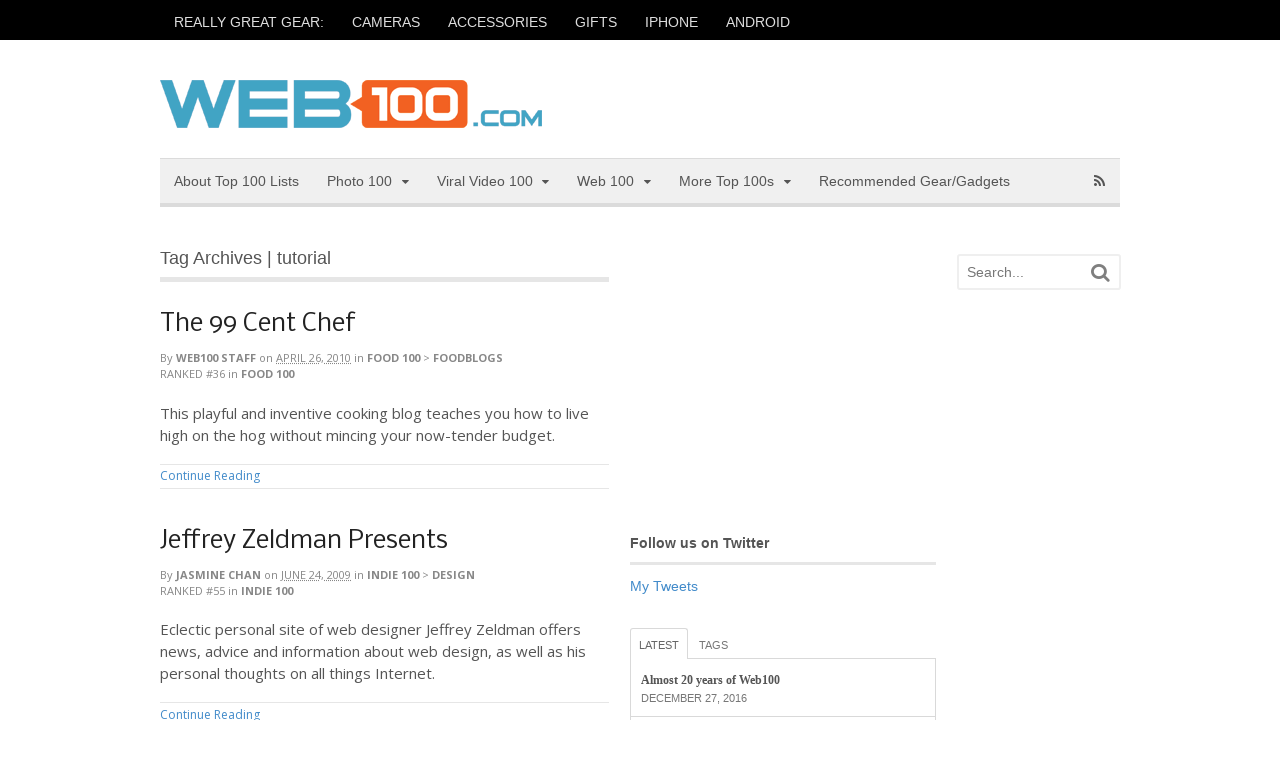

--- FILE ---
content_type: text/html; charset=UTF-8
request_url: https://www.web100.com/tag/tutorial/
body_size: 15572
content:
<!DOCTYPE html>
<html lang="en-US">
<head>
<meta charset="UTF-8" />
<title>tutorial | Web100</title>
<meta http-equiv="Content-Type" content="text/html; charset=UTF-8" />
<link rel="pingback" href="https://www.web100.com/xmlrpc.php" />
<meta name='robots' content='max-image-preview:large' />
	<style>img:is([sizes="auto" i], [sizes^="auto," i]) { contain-intrinsic-size: 3000px 1500px }</style>
	
<!--  Mobile viewport scale -->
<meta content="initial-scale=1.0, maximum-scale=1.0, user-scalable=yes" name="viewport"/>
<link rel='dns-prefetch' href='//s0.wp.com' />
<link rel='dns-prefetch' href='//secure.gravatar.com' />
<link rel="alternate" type="application/rss+xml" title="Web100 &raquo; Feed" href="https://www.web100.com/feed/" />
<link rel="alternate" type="application/rss+xml" title="Web100 &raquo; Comments Feed" href="https://www.web100.com/comments/feed/" />
<link rel="alternate" type="application/rss+xml" title="Web100 &raquo; tutorial Tag Feed" href="https://www.web100.com/tag/tutorial/feed/" />
<script type="text/javascript">
/* <![CDATA[ */
window._wpemojiSettings = {"baseUrl":"https:\/\/s.w.org\/images\/core\/emoji\/16.0.1\/72x72\/","ext":".png","svgUrl":"https:\/\/s.w.org\/images\/core\/emoji\/16.0.1\/svg\/","svgExt":".svg","source":{"concatemoji":"https:\/\/www.web100.com\/wp-includes\/js\/wp-emoji-release.min.js?ver=6.8.3"}};
/*! This file is auto-generated */
!function(s,n){var o,i,e;function c(e){try{var t={supportTests:e,timestamp:(new Date).valueOf()};sessionStorage.setItem(o,JSON.stringify(t))}catch(e){}}function p(e,t,n){e.clearRect(0,0,e.canvas.width,e.canvas.height),e.fillText(t,0,0);var t=new Uint32Array(e.getImageData(0,0,e.canvas.width,e.canvas.height).data),a=(e.clearRect(0,0,e.canvas.width,e.canvas.height),e.fillText(n,0,0),new Uint32Array(e.getImageData(0,0,e.canvas.width,e.canvas.height).data));return t.every(function(e,t){return e===a[t]})}function u(e,t){e.clearRect(0,0,e.canvas.width,e.canvas.height),e.fillText(t,0,0);for(var n=e.getImageData(16,16,1,1),a=0;a<n.data.length;a++)if(0!==n.data[a])return!1;return!0}function f(e,t,n,a){switch(t){case"flag":return n(e,"\ud83c\udff3\ufe0f\u200d\u26a7\ufe0f","\ud83c\udff3\ufe0f\u200b\u26a7\ufe0f")?!1:!n(e,"\ud83c\udde8\ud83c\uddf6","\ud83c\udde8\u200b\ud83c\uddf6")&&!n(e,"\ud83c\udff4\udb40\udc67\udb40\udc62\udb40\udc65\udb40\udc6e\udb40\udc67\udb40\udc7f","\ud83c\udff4\u200b\udb40\udc67\u200b\udb40\udc62\u200b\udb40\udc65\u200b\udb40\udc6e\u200b\udb40\udc67\u200b\udb40\udc7f");case"emoji":return!a(e,"\ud83e\udedf")}return!1}function g(e,t,n,a){var r="undefined"!=typeof WorkerGlobalScope&&self instanceof WorkerGlobalScope?new OffscreenCanvas(300,150):s.createElement("canvas"),o=r.getContext("2d",{willReadFrequently:!0}),i=(o.textBaseline="top",o.font="600 32px Arial",{});return e.forEach(function(e){i[e]=t(o,e,n,a)}),i}function t(e){var t=s.createElement("script");t.src=e,t.defer=!0,s.head.appendChild(t)}"undefined"!=typeof Promise&&(o="wpEmojiSettingsSupports",i=["flag","emoji"],n.supports={everything:!0,everythingExceptFlag:!0},e=new Promise(function(e){s.addEventListener("DOMContentLoaded",e,{once:!0})}),new Promise(function(t){var n=function(){try{var e=JSON.parse(sessionStorage.getItem(o));if("object"==typeof e&&"number"==typeof e.timestamp&&(new Date).valueOf()<e.timestamp+604800&&"object"==typeof e.supportTests)return e.supportTests}catch(e){}return null}();if(!n){if("undefined"!=typeof Worker&&"undefined"!=typeof OffscreenCanvas&&"undefined"!=typeof URL&&URL.createObjectURL&&"undefined"!=typeof Blob)try{var e="postMessage("+g.toString()+"("+[JSON.stringify(i),f.toString(),p.toString(),u.toString()].join(",")+"));",a=new Blob([e],{type:"text/javascript"}),r=new Worker(URL.createObjectURL(a),{name:"wpTestEmojiSupports"});return void(r.onmessage=function(e){c(n=e.data),r.terminate(),t(n)})}catch(e){}c(n=g(i,f,p,u))}t(n)}).then(function(e){for(var t in e)n.supports[t]=e[t],n.supports.everything=n.supports.everything&&n.supports[t],"flag"!==t&&(n.supports.everythingExceptFlag=n.supports.everythingExceptFlag&&n.supports[t]);n.supports.everythingExceptFlag=n.supports.everythingExceptFlag&&!n.supports.flag,n.DOMReady=!1,n.readyCallback=function(){n.DOMReady=!0}}).then(function(){return e}).then(function(){var e;n.supports.everything||(n.readyCallback(),(e=n.source||{}).concatemoji?t(e.concatemoji):e.wpemoji&&e.twemoji&&(t(e.twemoji),t(e.wpemoji)))}))}((window,document),window._wpemojiSettings);
/* ]]> */
</script>
<style id='wp-emoji-styles-inline-css' type='text/css'>

	img.wp-smiley, img.emoji {
		display: inline !important;
		border: none !important;
		box-shadow: none !important;
		height: 1em !important;
		width: 1em !important;
		margin: 0 0.07em !important;
		vertical-align: -0.1em !important;
		background: none !important;
		padding: 0 !important;
	}
</style>
<link rel='stylesheet' id='wp-block-library-css' href='https://www.web100.com/wp-includes/css/dist/block-library/style.min.css?ver=6.8.3' type='text/css' media='all' />
<style id='classic-theme-styles-inline-css' type='text/css'>
/*! This file is auto-generated */
.wp-block-button__link{color:#fff;background-color:#32373c;border-radius:9999px;box-shadow:none;text-decoration:none;padding:calc(.667em + 2px) calc(1.333em + 2px);font-size:1.125em}.wp-block-file__button{background:#32373c;color:#fff;text-decoration:none}
</style>
<style id='global-styles-inline-css' type='text/css'>
:root{--wp--preset--aspect-ratio--square: 1;--wp--preset--aspect-ratio--4-3: 4/3;--wp--preset--aspect-ratio--3-4: 3/4;--wp--preset--aspect-ratio--3-2: 3/2;--wp--preset--aspect-ratio--2-3: 2/3;--wp--preset--aspect-ratio--16-9: 16/9;--wp--preset--aspect-ratio--9-16: 9/16;--wp--preset--color--black: #000000;--wp--preset--color--cyan-bluish-gray: #abb8c3;--wp--preset--color--white: #ffffff;--wp--preset--color--pale-pink: #f78da7;--wp--preset--color--vivid-red: #cf2e2e;--wp--preset--color--luminous-vivid-orange: #ff6900;--wp--preset--color--luminous-vivid-amber: #fcb900;--wp--preset--color--light-green-cyan: #7bdcb5;--wp--preset--color--vivid-green-cyan: #00d084;--wp--preset--color--pale-cyan-blue: #8ed1fc;--wp--preset--color--vivid-cyan-blue: #0693e3;--wp--preset--color--vivid-purple: #9b51e0;--wp--preset--gradient--vivid-cyan-blue-to-vivid-purple: linear-gradient(135deg,rgba(6,147,227,1) 0%,rgb(155,81,224) 100%);--wp--preset--gradient--light-green-cyan-to-vivid-green-cyan: linear-gradient(135deg,rgb(122,220,180) 0%,rgb(0,208,130) 100%);--wp--preset--gradient--luminous-vivid-amber-to-luminous-vivid-orange: linear-gradient(135deg,rgba(252,185,0,1) 0%,rgba(255,105,0,1) 100%);--wp--preset--gradient--luminous-vivid-orange-to-vivid-red: linear-gradient(135deg,rgba(255,105,0,1) 0%,rgb(207,46,46) 100%);--wp--preset--gradient--very-light-gray-to-cyan-bluish-gray: linear-gradient(135deg,rgb(238,238,238) 0%,rgb(169,184,195) 100%);--wp--preset--gradient--cool-to-warm-spectrum: linear-gradient(135deg,rgb(74,234,220) 0%,rgb(151,120,209) 20%,rgb(207,42,186) 40%,rgb(238,44,130) 60%,rgb(251,105,98) 80%,rgb(254,248,76) 100%);--wp--preset--gradient--blush-light-purple: linear-gradient(135deg,rgb(255,206,236) 0%,rgb(152,150,240) 100%);--wp--preset--gradient--blush-bordeaux: linear-gradient(135deg,rgb(254,205,165) 0%,rgb(254,45,45) 50%,rgb(107,0,62) 100%);--wp--preset--gradient--luminous-dusk: linear-gradient(135deg,rgb(255,203,112) 0%,rgb(199,81,192) 50%,rgb(65,88,208) 100%);--wp--preset--gradient--pale-ocean: linear-gradient(135deg,rgb(255,245,203) 0%,rgb(182,227,212) 50%,rgb(51,167,181) 100%);--wp--preset--gradient--electric-grass: linear-gradient(135deg,rgb(202,248,128) 0%,rgb(113,206,126) 100%);--wp--preset--gradient--midnight: linear-gradient(135deg,rgb(2,3,129) 0%,rgb(40,116,252) 100%);--wp--preset--font-size--small: 13px;--wp--preset--font-size--medium: 20px;--wp--preset--font-size--large: 36px;--wp--preset--font-size--x-large: 42px;--wp--preset--spacing--20: 0.44rem;--wp--preset--spacing--30: 0.67rem;--wp--preset--spacing--40: 1rem;--wp--preset--spacing--50: 1.5rem;--wp--preset--spacing--60: 2.25rem;--wp--preset--spacing--70: 3.38rem;--wp--preset--spacing--80: 5.06rem;--wp--preset--shadow--natural: 6px 6px 9px rgba(0, 0, 0, 0.2);--wp--preset--shadow--deep: 12px 12px 50px rgba(0, 0, 0, 0.4);--wp--preset--shadow--sharp: 6px 6px 0px rgba(0, 0, 0, 0.2);--wp--preset--shadow--outlined: 6px 6px 0px -3px rgba(255, 255, 255, 1), 6px 6px rgba(0, 0, 0, 1);--wp--preset--shadow--crisp: 6px 6px 0px rgba(0, 0, 0, 1);}:where(.is-layout-flex){gap: 0.5em;}:where(.is-layout-grid){gap: 0.5em;}body .is-layout-flex{display: flex;}.is-layout-flex{flex-wrap: wrap;align-items: center;}.is-layout-flex > :is(*, div){margin: 0;}body .is-layout-grid{display: grid;}.is-layout-grid > :is(*, div){margin: 0;}:where(.wp-block-columns.is-layout-flex){gap: 2em;}:where(.wp-block-columns.is-layout-grid){gap: 2em;}:where(.wp-block-post-template.is-layout-flex){gap: 1.25em;}:where(.wp-block-post-template.is-layout-grid){gap: 1.25em;}.has-black-color{color: var(--wp--preset--color--black) !important;}.has-cyan-bluish-gray-color{color: var(--wp--preset--color--cyan-bluish-gray) !important;}.has-white-color{color: var(--wp--preset--color--white) !important;}.has-pale-pink-color{color: var(--wp--preset--color--pale-pink) !important;}.has-vivid-red-color{color: var(--wp--preset--color--vivid-red) !important;}.has-luminous-vivid-orange-color{color: var(--wp--preset--color--luminous-vivid-orange) !important;}.has-luminous-vivid-amber-color{color: var(--wp--preset--color--luminous-vivid-amber) !important;}.has-light-green-cyan-color{color: var(--wp--preset--color--light-green-cyan) !important;}.has-vivid-green-cyan-color{color: var(--wp--preset--color--vivid-green-cyan) !important;}.has-pale-cyan-blue-color{color: var(--wp--preset--color--pale-cyan-blue) !important;}.has-vivid-cyan-blue-color{color: var(--wp--preset--color--vivid-cyan-blue) !important;}.has-vivid-purple-color{color: var(--wp--preset--color--vivid-purple) !important;}.has-black-background-color{background-color: var(--wp--preset--color--black) !important;}.has-cyan-bluish-gray-background-color{background-color: var(--wp--preset--color--cyan-bluish-gray) !important;}.has-white-background-color{background-color: var(--wp--preset--color--white) !important;}.has-pale-pink-background-color{background-color: var(--wp--preset--color--pale-pink) !important;}.has-vivid-red-background-color{background-color: var(--wp--preset--color--vivid-red) !important;}.has-luminous-vivid-orange-background-color{background-color: var(--wp--preset--color--luminous-vivid-orange) !important;}.has-luminous-vivid-amber-background-color{background-color: var(--wp--preset--color--luminous-vivid-amber) !important;}.has-light-green-cyan-background-color{background-color: var(--wp--preset--color--light-green-cyan) !important;}.has-vivid-green-cyan-background-color{background-color: var(--wp--preset--color--vivid-green-cyan) !important;}.has-pale-cyan-blue-background-color{background-color: var(--wp--preset--color--pale-cyan-blue) !important;}.has-vivid-cyan-blue-background-color{background-color: var(--wp--preset--color--vivid-cyan-blue) !important;}.has-vivid-purple-background-color{background-color: var(--wp--preset--color--vivid-purple) !important;}.has-black-border-color{border-color: var(--wp--preset--color--black) !important;}.has-cyan-bluish-gray-border-color{border-color: var(--wp--preset--color--cyan-bluish-gray) !important;}.has-white-border-color{border-color: var(--wp--preset--color--white) !important;}.has-pale-pink-border-color{border-color: var(--wp--preset--color--pale-pink) !important;}.has-vivid-red-border-color{border-color: var(--wp--preset--color--vivid-red) !important;}.has-luminous-vivid-orange-border-color{border-color: var(--wp--preset--color--luminous-vivid-orange) !important;}.has-luminous-vivid-amber-border-color{border-color: var(--wp--preset--color--luminous-vivid-amber) !important;}.has-light-green-cyan-border-color{border-color: var(--wp--preset--color--light-green-cyan) !important;}.has-vivid-green-cyan-border-color{border-color: var(--wp--preset--color--vivid-green-cyan) !important;}.has-pale-cyan-blue-border-color{border-color: var(--wp--preset--color--pale-cyan-blue) !important;}.has-vivid-cyan-blue-border-color{border-color: var(--wp--preset--color--vivid-cyan-blue) !important;}.has-vivid-purple-border-color{border-color: var(--wp--preset--color--vivid-purple) !important;}.has-vivid-cyan-blue-to-vivid-purple-gradient-background{background: var(--wp--preset--gradient--vivid-cyan-blue-to-vivid-purple) !important;}.has-light-green-cyan-to-vivid-green-cyan-gradient-background{background: var(--wp--preset--gradient--light-green-cyan-to-vivid-green-cyan) !important;}.has-luminous-vivid-amber-to-luminous-vivid-orange-gradient-background{background: var(--wp--preset--gradient--luminous-vivid-amber-to-luminous-vivid-orange) !important;}.has-luminous-vivid-orange-to-vivid-red-gradient-background{background: var(--wp--preset--gradient--luminous-vivid-orange-to-vivid-red) !important;}.has-very-light-gray-to-cyan-bluish-gray-gradient-background{background: var(--wp--preset--gradient--very-light-gray-to-cyan-bluish-gray) !important;}.has-cool-to-warm-spectrum-gradient-background{background: var(--wp--preset--gradient--cool-to-warm-spectrum) !important;}.has-blush-light-purple-gradient-background{background: var(--wp--preset--gradient--blush-light-purple) !important;}.has-blush-bordeaux-gradient-background{background: var(--wp--preset--gradient--blush-bordeaux) !important;}.has-luminous-dusk-gradient-background{background: var(--wp--preset--gradient--luminous-dusk) !important;}.has-pale-ocean-gradient-background{background: var(--wp--preset--gradient--pale-ocean) !important;}.has-electric-grass-gradient-background{background: var(--wp--preset--gradient--electric-grass) !important;}.has-midnight-gradient-background{background: var(--wp--preset--gradient--midnight) !important;}.has-small-font-size{font-size: var(--wp--preset--font-size--small) !important;}.has-medium-font-size{font-size: var(--wp--preset--font-size--medium) !important;}.has-large-font-size{font-size: var(--wp--preset--font-size--large) !important;}.has-x-large-font-size{font-size: var(--wp--preset--font-size--x-large) !important;}
:where(.wp-block-post-template.is-layout-flex){gap: 1.25em;}:where(.wp-block-post-template.is-layout-grid){gap: 1.25em;}
:where(.wp-block-columns.is-layout-flex){gap: 2em;}:where(.wp-block-columns.is-layout-grid){gap: 2em;}
:root :where(.wp-block-pullquote){font-size: 1.5em;line-height: 1.6;}
</style>
<link rel='stylesheet' id='theme-stylesheet-css' href='https://www.web100.com/wp-content/themes/canvas-web100/style.css?ver=5.2.0' type='text/css' media='all' />
<link rel='stylesheet' id='woo-layout-css' href='https://www.web100.com/wp-content/themes/canvas/css/layout.css?ver=6.8.3' type='text/css' media='all' />
<link rel='stylesheet' id='jetpack_css-css' href='https://www.web100.com/wp-content/plugins/jetpack/css/jetpack.css?ver=6.8.4' type='text/css' media='all' />
<!--[if lt IE 9]>
<link href="https://www.web100.com/wp-content/themes/canvas/css/non-responsive.css" rel="stylesheet" type="text/css" />
<style type="text/css">.col-full, #wrapper { width: 960px; max-width: 960px; } #inner-wrapper { padding: 0; } body.full-width #header, #nav-container, body.full-width #content, body.full-width #footer-widgets, body.full-width #footer { padding-left: 0; padding-right: 0; } body.fixed-mobile #top, body.fixed-mobile #header-container, body.fixed-mobile #footer-container, body.fixed-mobile #nav-container, body.fixed-mobile #footer-widgets-container { min-width: 960px; padding: 0 1em; } body.full-width #content { width: auto; padding: 0 1em;}</style>
<![endif]-->
<script type="text/javascript" src="https://www.web100.com/wp-includes/js/jquery/jquery.min.js?ver=3.7.1" id="jquery-core-js"></script>
<script type="text/javascript" src="https://www.web100.com/wp-includes/js/jquery/jquery-migrate.min.js?ver=3.4.1" id="jquery-migrate-js"></script>
<script type="text/javascript" src="https://www.web100.com/wp-content/themes/canvas/includes/js/third-party.js?ver=6.8.3" id="third-party-js"></script>
<script type="text/javascript" src="https://www.web100.com/wp-content/themes/canvas/includes/js/modernizr.js?ver=2.6.2" id="modernizr-js"></script>
<script type="text/javascript" src="https://www.web100.com/wp-content/themes/canvas/includes/js/general.js?ver=6.8.3" id="general-js"></script>
<link rel="https://api.w.org/" href="https://www.web100.com/wp-json/" /><link rel="alternate" title="JSON" type="application/json" href="https://www.web100.com/wp-json/wp/v2/tags/73" /><link rel="EditURI" type="application/rsd+xml" title="RSD" href="https://www.web100.com/xmlrpc.php?rsd" />

<link rel='dns-prefetch' href='//v0.wordpress.com'/>

<!-- Theme version -->
<meta name="generator" content="Canvas for Web100 " />
<meta name="generator" content="Canvas 5.6.4" />
<meta name="generator" content="WooFramework 5.5.5" />

<!-- Custom CSS Styling -->
<style type="text/css">
#logo .site-title, #logo .site-description { display:none; }
body {background-repeat:no-repeat;background-position:top left;background-attachment:scroll;border-top:4px solid #000000;}
#header {background-repeat:no-repeat;background-position:left top;margin-top:0px;margin-bottom:0px;padding-top:40px;padding-bottom:30px;border:0px solid ;}
#logo .site-title a {font:normal 40px/1em Georgia, serif;color:#222222;}
#logo .site-description {font:italic 14px/1em Georgia, serif;color:#999999;}
body, p { font:normal 14px/1.5em Arial, sans-serif;color:#555555; }
h1 { font:normal 28px/1.2em Georgia, serif;color:#222222; }h2 { font:normal 24px/1.2em Georgia, serif;color:#222222; }h3 { font:normal 20px/1.2em Georgia, serif;color:#222222; }h4 { font:normal 16px/1.2em Georgia, serif;color:#222222; }h5 { font:normal 14px/1.2em Georgia, serif;color:#222222; }h6 { font:normal 12px/1.2em Georgia, serif;color:#222222; }
.page-title, .post .title, .page .title {font:normal 24px/1.1em 'Nobile', arial, sans-serif;color:#222222;}
.post .title a:link, .post .title a:visited, .page .title a:link, .page .title a:visited {color:#222222}
.post-meta { font:normal 11px/1.5em 'Open Sans', arial, sans-serif;color:#868686; }
.entry, .entry p{ font:normal 15px/1.5em 'Open Sans', arial, sans-serif;color:#555555; }
.post-more {font:normal 12px/1.5em Open Sans;color:#868686;border-top:1px solid #e6e6e6;border-bottom:1px solid #e6e6e6;}
#post-author, #connect {border-top:1px solid #e6e6e6;border-bottom:1px solid #e6e6e6;border-left:1px solid #e6e6e6;border-right:1px solid #e6e6e6;border-radius:5px;-moz-border-radius:5px;-webkit-border-radius:5px;background-color:#fafafa}
.nav-entries, .woo-pagination {border-top:1px solid #e6e6e6;border-bottom:1px solid #e6e6e6; padding: 12px 0px; }
.nav-entries a, .woo-pagination { font:italic 12px/1em 'Open Sans', arial, sans-serif;color:#777777; }
.woo-pagination a, .woo-pagination a:hover {color:#777777!important}
.widget h3 {font:bold 14px/1.2em Arial, sans-serif;color:#555555;border-bottom:3px solid #e6e6e6;}
.widget_recent_comments li, #twitter li { border-color: #e6e6e6;}
.widget p, .widget .textwidget { font:normal 14px/1.5em Arial, sans-serif;color:#555555; }
.widget {font:normal 14px/1.5em Arial, sans-serif;color:#555555;border-radius:0px;-moz-border-radius:0px;-webkit-border-radius:0px;}
#tabs .inside li a, .widget_woodojo_tabs .tabbable .tab-pane li a { font:bold 12px/1.5em Georgia, serif;color:#555555; }
#tabs .inside li span.meta, .widget_woodojo_tabs .tabbable .tab-pane li span.meta { font:normal 11px/1.5em "Trebuchet MS", Tahoma, sans-serif;color:#777777; }
#tabs ul.wooTabs li a, .widget_woodojo_tabs .tabbable .nav-tabs li a { font:normal 11px/2em "Trebuchet MS", Tahoma, sans-serif;color:#777777; }
@media only screen and (min-width:768px) {
ul.nav li a, #navigation ul.rss a, #navigation .cart-contents, #navigation .cart-contents #navigation ul.rss, #navigation ul.cart .cart_list a, #navigation ul.nav-search, #navigation ul.nav-search a { font:normal 14px/1.2em Arial, sans-serif;color:#555555; } #navigation ul.rss li a:before, #navigation ul.nav-search .searchform .icon-search:before { color:#555555;}
#navigation ul.nav li ul, #navigation ul.cart > li > ul > div  { border: 0px solid #dbdbdb; }
#navigation ul.nav > li > ul  { left: 0; }
#navigation ul.nav > li  { border-right: 0px solid #dbdbdb; }#navigation ul.nav > li > ul  { left: 0; }
#navigation ul li:first-child, #navigation ul li:first-child a { border-radius:0px 0 0 0px; -moz-border-radius:0px 0 0 0px; -webkit-border-radius:0px 0 0 0px; }
#navigation {border-top:1px solid #dbdbdb;border-bottom:4px solid #dbdbdb;border-left:0px solid #dbdbdb;border-right:0px solid #dbdbdb;border-radius:0px; -moz-border-radius:0px; -webkit-border-radius:0px;}
#top ul.nav li a { font:normal 14px/1.6em Arial, sans-serif;color:#ddd; }
}
#footer, #footer p { font:italic 14px/1.4em Georgia, serif;color:#777777; }
#footer {border-top:4px solid #dbdbdb;border-bottom:0px solid ;border-left:0px solid ;border-right:0px solid ;border-radius:0px; -moz-border-radius:0px; -webkit-border-radius:0px;}
.magazine #loopedSlider .content h2.title a { font:bold 24px/1em Arial, sans-serif;color:#ffffff; }
.wooslider-theme-magazine .slide-title a { font:bold 24px/1em Arial, sans-serif;color:#ffffff; }
.magazine #loopedSlider .content .excerpt p { font:normal 12px/1.5em Arial, sans-serif;color:#cccccc; }
.wooslider-theme-magazine .slide-content p, .wooslider-theme-magazine .slide-excerpt p { font:normal 12px/1.5em Arial, sans-serif;color:#cccccc; }
.magazine .block .post .title {font:bold 18px/1.2em "Helvetica Neue", Helvetica, sans-serif;color:#222222; }
#loopedSlider.business-slider .content h2 { font:bold 24px/1em Arial, sans-serif;color:#ffffff; }
#loopedSlider.business-slider .content h2.title a { font:bold 24px/1em Arial, sans-serif;color:#ffffff; }
.wooslider-theme-business .has-featured-image .slide-title { font:bold 24px/1em Arial, sans-serif;color:#ffffff; }
.wooslider-theme-business .has-featured-image .slide-title a { font:bold 24px/1em Arial, sans-serif;color:#ffffff; }
#wrapper #loopedSlider.business-slider .content p { font:normal 12px/1.5em Arial, sans-serif;color:#cccccc; }
.wooslider-theme-business .has-featured-image .slide-content p { font:normal 12px/1.5em Arial, sans-serif;color:#cccccc; }
.wooslider-theme-business .has-featured-image .slide-excerpt p { font:normal 12px/1.5em Arial, sans-serif;color:#cccccc; }
.archive_header { font:normal 18px/1em Arial, sans-serif;color:#555555; }
.archive_header {border-bottom:5px solid #e6e6e6;}
</style>

<!-- Custom Favicon -->
<link rel="shortcut icon" href="http://www.web100.com/wp-content/uploads/2012/02/favicon.bmp"/>

<!-- Woo Shortcodes CSS -->
<link href="https://www.web100.com/wp-content/themes/canvas/functions/css/shortcodes.css" rel="stylesheet" type="text/css" />

<!-- Custom Stylesheet -->
<link href="https://www.web100.com/wp-content/themes/canvas/custom.css" rel="stylesheet" type="text/css" />

<!-- Google Webfonts -->
<link href="https://fonts.googleapis.com/css?family=Nobile:r,b,i,bi|Open+Sans:r,i,b,bi" rel="stylesheet" type="text/css" />
			<style type="text/css" id="wp-custom-css">
				/*
Welcome to Custom CSS!

CSS (Cascading Style Sheets) is a kind of code that tells the browser how
to render a web page. You may delete these comments and get started with
your customizations.

By default, your stylesheet will be loaded after the theme stylesheets,
which means that your rules can take precedence and override the theme CSS
rules. Just write here what you want to change, you don't need to copy all
your theme's stylesheet content.
*/
.post-meta abbr {
	border-bottom: none;
	cursor: default;
}			</style>
		</head>
<body class="archive tag tag-tutorial tag-73 wp-theme-canvas wp-child-theme-canvas-web100 chrome alt-style-default three-col-left width-960 three-col-left-960">
	<div id="top">
		<div class="col-full">
			<h3 class="top-menu">Motto and Tags</h3><ul id="top-nav" class="nav top-navigation fl"><li id="menu-item-6694" class="menu-item menu-item-type-custom menu-item-object-custom menu-item-6694"><a href="http://web100.com/tag/recommended">REALLY GREAT GEAR:</a></li>
<li id="menu-item-5347" class="menu-item menu-item-type-custom menu-item-object-custom menu-item-5347"><a href="http://web100.com/tag/cameras">CAMERAS</a></li>
<li id="menu-item-6695" class="menu-item menu-item-type-custom menu-item-object-custom menu-item-6695"><a href="http://web100.com/tag/accessories">ACCESSORIES</a></li>
<li id="menu-item-6696" class="menu-item menu-item-type-custom menu-item-object-custom menu-item-6696"><a href="http://web100.com/tag/gifts">GIFTS</a></li>
<li id="menu-item-6698" class="menu-item menu-item-type-custom menu-item-object-custom menu-item-6698"><a href="http://web100.com/tag/iphone">IPHONE</a></li>
<li id="menu-item-6697" class="menu-item menu-item-type-custom menu-item-object-custom menu-item-6697"><a href="http://web100.com/tag/android">ANDROID</a></li>
</ul>		</div>
	</div><!-- /#top -->
<div id="wrapper">

	<div id="inner-wrapper">

	<h3 class="nav-toggle icon"><a href="#navigation">Navigation</a></h3>

	<header id="header" class="col-full">

		<div id="logo">
<a href="https://www.web100.com/" title="Creativity, culture, technology. We love lists!"><img src="https://www.web100.com/wp-content/uploads/2012/02/logo.png" alt="Web100" /></a>
<span class="site-title"><a href="https://www.web100.com/">Web100</a></span>
<span class="site-description">Creativity, culture, technology. We love lists!</span>
</div>

	</header>
	<nav id="navigation" class="col-full" role="navigation">

	<section class="menus">

		<a href="https://www.web100.com" class="nav-home"><span>Home</span></a>

	<h3>Web100 Categories</h3><ul id="main-nav" class="nav fl"><li id="menu-item-5890" class="menu-item menu-item-type-custom menu-item-object-custom menu-item-5890"><a href="http://www.web100.com/all-top-100-lists/">About Top 100 Lists</a></li>
<li id="menu-item-39" class="menu-item menu-item-type-taxonomy menu-item-object-category menu-item-has-children menu-item-39"><a href="https://www.web100.com/category/photo-100/">Photo 100</a>
<ul class="sub-menu">
	<li id="menu-item-442" class="menu-item menu-item-type-taxonomy menu-item-object-category menu-item-442"><a href="https://www.web100.com/category/photo-100/advice-tutorials-and-community-photo/">Advice, Tutorials, and Community</a></li>
	<li id="menu-item-443" class="menu-item menu-item-type-taxonomy menu-item-object-category menu-item-443"><a href="https://www.web100.com/category/photo-100/blog-photo/">Blog</a></li>
	<li id="menu-item-444" class="menu-item menu-item-type-taxonomy menu-item-object-category menu-item-444"><a href="https://www.web100.com/category/photo-100/camera-reviews-photo/">Camera Reviews</a></li>
	<li id="menu-item-445" class="menu-item menu-item-type-taxonomy menu-item-object-category menu-item-445"><a href="https://www.web100.com/category/photo-100/gear-and-equipment-photo/">Gear and Equipment</a></li>
	<li id="menu-item-446" class="menu-item menu-item-type-taxonomy menu-item-object-category menu-item-446"><a href="https://www.web100.com/category/photo-100/general-interest-photo/">General Interest</a></li>
	<li id="menu-item-447" class="menu-item menu-item-type-taxonomy menu-item-object-category menu-item-447"><a href="https://www.web100.com/category/photo-100/image-editors-photo/">Image Editors</a></li>
	<li id="menu-item-448" class="menu-item menu-item-type-taxonomy menu-item-object-category menu-item-448"><a href="https://www.web100.com/category/photo-100/mobile-photo/">Mobile</a></li>
	<li id="menu-item-449" class="menu-item menu-item-type-taxonomy menu-item-object-category menu-item-449"><a href="https://www.web100.com/category/photo-100/museums-photo/">Museums</a></li>
	<li id="menu-item-450" class="menu-item menu-item-type-taxonomy menu-item-object-category menu-item-450"><a href="https://www.web100.com/category/photo-100/photo-printing-books-and-gifts-photo/">Photo Printing, Books, and Gifts</a></li>
	<li id="menu-item-451" class="menu-item menu-item-type-taxonomy menu-item-object-category menu-item-451"><a href="https://www.web100.com/category/photo-100/portfolios-and-photoblogs-photo/">Portfolios and Photoblogs</a></li>
	<li id="menu-item-452" class="menu-item menu-item-type-taxonomy menu-item-object-category menu-item-452"><a href="https://www.web100.com/category/photo-100/professional-resources-and-tools-photo/">Professional Resources and Tools</a></li>
	<li id="menu-item-453" class="menu-item menu-item-type-taxonomy menu-item-object-category menu-item-453"><a href="https://www.web100.com/category/photo-100/scanning-photo/">Scanning</a></li>
	<li id="menu-item-454" class="menu-item menu-item-type-taxonomy menu-item-object-category menu-item-454"><a href="https://www.web100.com/category/photo-100/sharing-storage-and-social-networking-photo/">Sharing, Storage, and Social Networking</a></li>
	<li id="menu-item-456" class="menu-item menu-item-type-taxonomy menu-item-object-category menu-item-456"><a href="https://www.web100.com/category/photo-100/special-interest-photo/">Special Interest</a></li>
	<li id="menu-item-457" class="menu-item menu-item-type-taxonomy menu-item-object-category menu-item-457"><a href="https://www.web100.com/category/photo-100/stock-images-and-photo-archives-photo/">Stock Images and Photo Archives</a></li>
</ul>
</li>
<li id="menu-item-434" class="menu-item menu-item-type-taxonomy menu-item-object-category menu-item-has-children menu-item-434"><a href="https://www.web100.com/category/viral-video-100/">Viral Video 100</a>
<ul class="sub-menu">
	<li id="menu-item-466" class="menu-item menu-item-type-taxonomy menu-item-object-category menu-item-466"><a href="https://www.web100.com/category/viral-video-100/all-time-greats-viral-video/">All-Time Greats</a></li>
	<li id="menu-item-467" class="menu-item menu-item-type-taxonomy menu-item-object-category menu-item-467"><a href="https://www.web100.com/category/viral-video-100/creative-and-crafty-viral-video/">Creative and Crafty</a></li>
	<li id="menu-item-468" class="menu-item menu-item-type-taxonomy menu-item-object-category menu-item-468"><a href="https://www.web100.com/category/viral-video-100/cute-and-funny-animals-viral-video/">Cute and Funny Animals</a></li>
	<li id="menu-item-469" class="menu-item menu-item-type-taxonomy menu-item-object-category menu-item-469"><a href="https://www.web100.com/category/viral-video-100/defies-categorization-viral-video/">Defies Categorization</a></li>
	<li id="menu-item-470" class="menu-item menu-item-type-taxonomy menu-item-object-category menu-item-470"><a href="https://www.web100.com/category/viral-video-100/fun-with-celebrities-viral-video/">Fun with Celebrities</a></li>
	<li id="menu-item-472" class="menu-item menu-item-type-taxonomy menu-item-object-category menu-item-472"><a href="https://www.web100.com/category/viral-video-100/geeking-out-viral-video/">Geeking Out</a></li>
	<li id="menu-item-471" class="menu-item menu-item-type-taxonomy menu-item-object-category menu-item-471"><a href="https://www.web100.com/category/viral-video-100/just-plain-weird-viral-video/">Just Plain Weird</a></li>
	<li id="menu-item-473" class="menu-item menu-item-type-taxonomy menu-item-object-category menu-item-473"><a href="https://www.web100.com/category/viral-video-100/people-acting-stupid-viral-video/">People Acting Stupid</a></li>
	<li id="menu-item-474" class="menu-item menu-item-type-taxonomy menu-item-object-category menu-item-474"><a href="https://www.web100.com/category/viral-video-100/political-bloopers-and-hijinks-viral-video/">Political Bloopers and Hijinks</a></li>
	<li id="menu-item-475" class="menu-item menu-item-type-taxonomy menu-item-object-category menu-item-475"><a href="https://www.web100.com/category/viral-video-100/precocious-kids-viral-video/">Precocious Kids</a></li>
	<li id="menu-item-476" class="menu-item menu-item-type-taxonomy menu-item-object-category menu-item-476"><a href="https://www.web100.com/category/viral-video-100/scary-wildlife-viral-video/">Scary Wildlife</a></li>
	<li id="menu-item-477" class="menu-item menu-item-type-taxonomy menu-item-object-category menu-item-477"><a href="https://www.web100.com/category/viral-video-100/song-and-dance-viral-video/">Song and Dance</a></li>
</ul>
</li>
<li id="menu-item-435" class="menu-item menu-item-type-taxonomy menu-item-object-category menu-item-has-children menu-item-435"><a href="https://www.web100.com/category/web-100/">Web 100</a>
<ul class="sub-menu">
	<li id="menu-item-789" class="menu-item menu-item-type-taxonomy menu-item-object-category menu-item-789"><a href="https://www.web100.com/category/web-100/arts-and-culture-web/">Arts and Culture</a></li>
	<li id="menu-item-790" class="menu-item menu-item-type-taxonomy menu-item-object-category menu-item-790"><a href="https://www.web100.com/category/web-100/business-investing-and-work-web/">Business, Investing, and Work</a></li>
	<li id="menu-item-791" class="menu-item menu-item-type-taxonomy menu-item-object-category menu-item-791"><a href="https://www.web100.com/category/web-100/community-and-networking-work-web/">Community and Networking</a></li>
	<li id="menu-item-792" class="menu-item menu-item-type-taxonomy menu-item-object-category menu-item-792"><a href="https://www.web100.com/category/web-100/computers-the-internet-and-technology-web/">Computers, the Internet, and Technology</a></li>
	<li id="menu-item-793" class="menu-item menu-item-type-taxonomy menu-item-object-category menu-item-793"><a href="https://www.web100.com/category/web-100/education-and-reference-web/">Education and Reference</a></li>
	<li id="menu-item-794" class="menu-item menu-item-type-taxonomy menu-item-object-category menu-item-794"><a href="https://www.web100.com/category/web-100/entertainment-music-and-video-web/">Entertainment, Music, and Video</a></li>
	<li id="menu-item-795" class="menu-item menu-item-type-taxonomy menu-item-object-category menu-item-795"><a href="https://www.web100.com/category/web-100/government-and-politics-web/">Government and Politics</a></li>
	<li id="menu-item-796" class="menu-item menu-item-type-taxonomy menu-item-object-category menu-item-796"><a href="https://www.web100.com/category/web-100/health-medicine-and-science-web/">Health, Medicine, and Science</a></li>
	<li id="menu-item-797" class="menu-item menu-item-type-taxonomy menu-item-object-category menu-item-797"><a href="https://www.web100.com/category/web-100/hobbies-recreation-and-travel-web/">Hobbies, Recreation, and Travel</a></li>
	<li id="menu-item-798" class="menu-item menu-item-type-taxonomy menu-item-object-category menu-item-798"><a href="https://www.web100.com/category/web-100/home-family-and-relationships-web/">Home, Family, and Relationships</a></li>
	<li id="menu-item-799" class="menu-item menu-item-type-taxonomy menu-item-object-category menu-item-799"><a href="https://www.web100.com/category/web-100/news-and-media-web/">News and Media</a></li>
	<li id="menu-item-800" class="menu-item menu-item-type-taxonomy menu-item-object-category menu-item-800"><a href="https://www.web100.com/category/web-100/search-and-information-web/">Search and Information</a></li>
	<li id="menu-item-801" class="menu-item menu-item-type-taxonomy menu-item-object-category menu-item-801"><a href="https://www.web100.com/category/web-100/shopping-web/">Shopping</a></li>
	<li id="menu-item-802" class="menu-item menu-item-type-taxonomy menu-item-object-category menu-item-802"><a href="https://www.web100.com/category/web-100/sports-and-outdoors-web/">Sports and Outdoors</a></li>
</ul>
</li>
<li id="menu-item-788" class="menu-item menu-item-type-post_type menu-item-object-page menu-item-has-children menu-item-788"><a href="https://www.web100.com/all-top-100-lists/" title="All top 100 lists">More Top 100s</a>
<ul class="sub-menu">
	<li id="menu-item-40" class="menu-item menu-item-type-taxonomy menu-item-object-category menu-item-has-children menu-item-40"><a href="https://www.web100.com/category/shopping-100/">Shopping 100</a>
	<ul class="sub-menu">
		<li id="menu-item-804" class="menu-item menu-item-type-taxonomy menu-item-object-category menu-item-804"><a href="https://www.web100.com/category/shopping-100/art-shopping/">Art</a></li>
		<li id="menu-item-408" class="menu-item menu-item-type-taxonomy menu-item-object-category menu-item-408"><a href="https://www.web100.com/category/shopping-100/audio-and-tv-shopping/">Audio and TV</a></li>
		<li id="menu-item-409" class="menu-item menu-item-type-taxonomy menu-item-object-category menu-item-409"><a href="https://www.web100.com/category/shopping-100/auto-shopping/">Auto</a></li>
		<li id="menu-item-410" class="menu-item menu-item-type-taxonomy menu-item-object-category menu-item-410"><a href="https://www.web100.com/category/shopping-100/babies-and-kids-shopping/">Babies and Kids</a></li>
		<li id="menu-item-441" class="menu-item menu-item-type-taxonomy menu-item-object-category menu-item-441"><a href="https://www.web100.com/category/shopping-100/blogs-shopping/">Blogs</a></li>
		<li id="menu-item-412" class="menu-item menu-item-type-taxonomy menu-item-object-category menu-item-412"><a href="https://www.web100.com/category/shopping-100/books-shopping/">Books</a></li>
		<li id="menu-item-413" class="menu-item menu-item-type-taxonomy menu-item-object-category menu-item-413"><a href="https://www.web100.com/category/shopping-100/cameras-and-photography-shopping/">Cameras and Photography</a></li>
		<li id="menu-item-414" class="menu-item menu-item-type-taxonomy menu-item-object-category menu-item-414"><a href="https://www.web100.com/category/shopping-100/clothing-shoes-and-accessories-shopping/">Clothing, Shoes, and Accessories</a></li>
		<li id="menu-item-415" class="menu-item menu-item-type-taxonomy menu-item-object-category menu-item-415"><a href="https://www.web100.com/category/shopping-100/comparison-shopping/">Comparison</a></li>
		<li id="menu-item-416" class="menu-item menu-item-type-taxonomy menu-item-object-category menu-item-416"><a href="https://www.web100.com/category/shopping-100/computers-and-technology-shopping/">Computers and Technology</a></li>
		<li id="menu-item-417" class="menu-item menu-item-type-taxonomy menu-item-object-category menu-item-417"><a href="https://www.web100.com/category/shopping-100/consumer-electronics-shopping/">Consumer Electronics</a></li>
		<li id="menu-item-418" class="menu-item menu-item-type-taxonomy menu-item-object-category menu-item-418"><a href="https://www.web100.com/category/shopping-100/deals-and-coupons-shopping/">Deals and Coupons</a></li>
		<li id="menu-item-419" class="menu-item menu-item-type-taxonomy menu-item-object-category menu-item-419"><a href="https://www.web100.com/category/shopping-100/diy-shopping/">DIY</a></li>
		<li id="menu-item-420" class="menu-item menu-item-type-taxonomy menu-item-object-category menu-item-420"><a href="https://www.web100.com/category/shopping-100/food-and-groceries-shopping/">Food and Groceries</a></li>
		<li id="menu-item-421" class="menu-item menu-item-type-taxonomy menu-item-object-category menu-item-421"><a href="https://www.web100.com/category/shopping-100/gifts-shopping/">Gifts</a></li>
		<li id="menu-item-422" class="menu-item menu-item-type-taxonomy menu-item-object-category menu-item-422"><a href="https://www.web100.com/category/shopping-100/health-and-beauty-shopping/">Health and Beauty</a></li>
		<li id="menu-item-423" class="menu-item menu-item-type-taxonomy menu-item-object-category menu-item-423"><a href="https://www.web100.com/category/shopping-100/home-and-garden-shopping/">Home and Garden</a></li>
		<li id="menu-item-424" class="menu-item menu-item-type-taxonomy menu-item-object-category menu-item-424"><a href="https://www.web100.com/category/shopping-100/movies-and-music-shopping/">Movies and Music</a></li>
		<li id="menu-item-425" class="menu-item menu-item-type-taxonomy menu-item-object-category menu-item-425"><a href="https://www.web100.com/category/shopping-100/office-shopping/">Office</a></li>
		<li id="menu-item-426" class="menu-item menu-item-type-taxonomy menu-item-object-category menu-item-426"><a href="https://www.web100.com/category/shopping-100/pets-shopping/">Pets</a></li>
		<li id="menu-item-427" class="menu-item menu-item-type-taxonomy menu-item-object-category menu-item-427"><a href="https://www.web100.com/category/shopping-100/product-reviews-recommendations-and-networking-shopping/">Product Reviews, Recommendations, and Networking</a></li>
		<li id="menu-item-428" class="menu-item menu-item-type-taxonomy menu-item-object-category menu-item-428"><a href="https://www.web100.com/category/shopping-100/sports-and-outdoors-shopping/">Sports and Outdoors</a></li>
		<li id="menu-item-429" class="menu-item menu-item-type-taxonomy menu-item-object-category menu-item-429"><a href="https://www.web100.com/category/shopping-100/superstore-shopping/">Superstore</a></li>
		<li id="menu-item-430" class="menu-item menu-item-type-taxonomy menu-item-object-category menu-item-430"><a href="https://www.web100.com/category/shopping-100/toys-and-games-shopping/">Toys and Games</a></li>
	</ul>
</li>
	<li id="menu-item-38" class="menu-item menu-item-type-taxonomy menu-item-object-category menu-item-has-children menu-item-38"><a href="https://www.web100.com/category/indie-100/">Indie 100</a>
	<ul class="sub-menu">
		<li id="menu-item-129" class="menu-item menu-item-type-taxonomy menu-item-object-category menu-item-129"><a href="https://www.web100.com/category/indie-100/art-indie/">Art</a></li>
		<li id="menu-item-110" class="menu-item menu-item-type-taxonomy menu-item-object-category menu-item-110"><a href="https://www.web100.com/category/indie-100/blogs-indie/">Blogs</a></li>
		<li id="menu-item-48" class="menu-item menu-item-type-taxonomy menu-item-object-category menu-item-48"><a href="https://www.web100.com/category/indie-100/books-and-literary-indie/">Books and Literary</a></li>
		<li id="menu-item-49" class="menu-item menu-item-type-taxonomy menu-item-object-category menu-item-49"><a href="https://www.web100.com/category/indie-100/comics-indie/">Comics</a></li>
		<li id="menu-item-111" class="menu-item menu-item-type-taxonomy menu-item-object-category menu-item-111"><a href="https://www.web100.com/category/indie-100/design-indie/">Design</a></li>
		<li id="menu-item-112" class="menu-item menu-item-type-taxonomy menu-item-object-category menu-item-112"><a href="https://www.web100.com/category/indie-100/diy-indie/">DIY</a></li>
		<li id="menu-item-113" class="menu-item menu-item-type-taxonomy menu-item-object-category menu-item-113"><a href="https://www.web100.com/category/indie-100/events-and-festivals-indie/">Events and Festivals</a></li>
		<li id="menu-item-50" class="menu-item menu-item-type-taxonomy menu-item-object-category menu-item-50"><a href="https://www.web100.com/category/indie-100/fashion-indie/">Fashion</a></li>
		<li id="menu-item-114" class="menu-item menu-item-type-taxonomy menu-item-object-category menu-item-114"><a href="https://www.web100.com/category/indie-100/film-tv-and-video-indie/">Film, TV, and Video</a></li>
		<li id="menu-item-115" class="menu-item menu-item-type-taxonomy menu-item-object-category menu-item-115"><a href="https://www.web100.com/category/indie-100/food-and-drink-indie/">Food and Drink</a></li>
		<li id="menu-item-116" class="menu-item menu-item-type-taxonomy menu-item-object-category menu-item-116"><a href="https://www.web100.com/category/indie-100/games-indie/">Games</a></li>
		<li id="menu-item-117" class="menu-item menu-item-type-taxonomy menu-item-object-category menu-item-117"><a href="https://www.web100.com/category/indie-100/magazines-news-and-media-indie/">Magazines, News, and Media</a></li>
		<li id="menu-item-118" class="menu-item menu-item-type-taxonomy menu-item-object-category menu-item-118"><a href="https://www.web100.com/category/indie-100/music-indie/">Music</a></li>
		<li id="menu-item-119" class="menu-item menu-item-type-taxonomy menu-item-object-category menu-item-119"><a href="https://www.web100.com/category/indie-100/organizations-indie/">Organizations</a></li>
		<li id="menu-item-120" class="menu-item menu-item-type-taxonomy menu-item-object-category menu-item-120"><a href="https://www.web100.com/category/indie-100/shopping-indie/">Shopping</a></li>
		<li id="menu-item-121" class="menu-item menu-item-type-taxonomy menu-item-object-category menu-item-121"><a href="https://www.web100.com/category/indie-100/sports-and-recreation-indie/">Sports and Recreation</a></li>
		<li id="menu-item-122" class="menu-item menu-item-type-taxonomy menu-item-object-category menu-item-122"><a href="https://www.web100.com/category/indie-100/travel-indie/">Travel</a></li>
		<li id="menu-item-123" class="menu-item menu-item-type-taxonomy menu-item-object-category menu-item-123"><a href="https://www.web100.com/category/indie-100/work-productivity-and-life-hacks-indie/">Work, Productivity, and Life Hacks</a></li>
	</ul>
</li>
	<li id="menu-item-433" class="menu-item menu-item-type-taxonomy menu-item-object-category menu-item-has-children menu-item-433"><a href="https://www.web100.com/category/twitter-100/">Twitter 100</a>
	<ul class="sub-menu">
		<li id="menu-item-805" class="menu-item menu-item-type-taxonomy menu-item-object-category menu-item-805"><a href="https://www.web100.com/category/twitter-100/books-and-ebooks-twitter/">Books and Ebooks</a></li>
		<li id="menu-item-806" class="menu-item menu-item-type-taxonomy menu-item-object-category menu-item-806"><a href="https://www.web100.com/category/twitter-100/desktop-applications-and-tools-twitter/">Desktop Applications and Tools</a></li>
		<li id="menu-item-807" class="menu-item menu-item-type-taxonomy menu-item-object-category menu-item-807"><a href="https://www.web100.com/category/twitter-100/fun-or-unusual-twitter/">Fun or Unusual</a></li>
		<li id="menu-item-808" class="menu-item menu-item-type-taxonomy menu-item-object-category menu-item-808"><a href="https://www.web100.com/category/twitter-100/mobile-apps-twitter/">Mobile Apps</a></li>
		<li id="menu-item-809" class="menu-item menu-item-type-taxonomy menu-item-object-category menu-item-809"><a href="https://www.web100.com/category/twitter-100/music-sharing-twitter/">Music Sharing</a></li>
		<li id="menu-item-810" class="menu-item menu-item-type-taxonomy menu-item-object-category menu-item-810"><a href="https://www.web100.com/category/twitter-100/photo-and-video-sharing-twitter/">Photo and Video Sharing</a></li>
		<li id="menu-item-811" class="menu-item menu-item-type-taxonomy menu-item-object-category menu-item-811"><a href="https://www.web100.com/category/twitter-100/tools-to-manage-twitter/">Tools to Manage Twitter</a></li>
		<li id="menu-item-812" class="menu-item menu-item-type-taxonomy menu-item-object-category menu-item-812"><a href="https://www.web100.com/category/twitter-100/tutorials-and-tips-twitter/">Tutorials and Tips</a></li>
		<li id="menu-item-813" class="menu-item menu-item-type-taxonomy menu-item-object-category menu-item-813"><a href="https://www.web100.com/category/twitter-100/twitter-etiquette/">Twitter Etiquette</a></li>
		<li id="menu-item-814" class="menu-item menu-item-type-taxonomy menu-item-object-category menu-item-814"><a href="https://www.web100.com/category/twitter-100/twitter-lingo/">Twitter Lingo</a></li>
		<li id="menu-item-815" class="menu-item menu-item-type-taxonomy menu-item-object-category menu-item-815"><a href="https://www.web100.com/category/twitter-100/twitter-parody-videos/">Twitter Parody Videos</a></li>
		<li id="menu-item-816" class="menu-item menu-item-type-taxonomy menu-item-object-category menu-item-816"><a href="https://www.web100.com/category/twitter-100/twitter-trends/">Twitter Trends</a></li>
		<li id="menu-item-817" class="menu-item menu-item-type-taxonomy menu-item-object-category menu-item-817"><a href="https://www.web100.com/category/twitter-100/url-shorteners-twitter/">URL Shorteners</a></li>
		<li id="menu-item-818" class="menu-item menu-item-type-taxonomy menu-item-object-category menu-item-818"><a href="https://www.web100.com/category/twitter-100/useful-twitter-services/">Useful Twitter Services</a></li>
		<li id="menu-item-819" class="menu-item menu-item-type-taxonomy menu-item-object-category menu-item-819"><a href="https://www.web100.com/category/twitter-100/worth-following-twitter/">Worth Following</a></li>
	</ul>
</li>
	<li id="menu-item-431" class="menu-item menu-item-type-taxonomy menu-item-object-category menu-item-has-children menu-item-431"><a href="https://www.web100.com/category/books-100/">Books 100</a>
	<ul class="sub-menu">
		<li id="menu-item-760" class="menu-item menu-item-type-taxonomy menu-item-object-category menu-item-760"><a href="https://www.web100.com/category/books-100/biography-and-memoir-books/">Biography and Memoir</a></li>
		<li id="menu-item-761" class="menu-item menu-item-type-taxonomy menu-item-object-category menu-item-761"><a href="https://www.web100.com/category/books-100/essays-books/">Essays</a></li>
		<li id="menu-item-762" class="menu-item menu-item-type-taxonomy menu-item-object-category menu-item-762"><a href="https://www.web100.com/category/books-100/general-nonfiction-books/">General Nonfiction</a></li>
		<li id="menu-item-763" class="menu-item menu-item-type-taxonomy menu-item-object-category menu-item-763"><a href="https://www.web100.com/category/books-100/history-books/">History</a></li>
		<li id="menu-item-764" class="menu-item menu-item-type-taxonomy menu-item-object-category menu-item-764"><a href="https://www.web100.com/category/books-100/ideas-and-culture-books/">Ideas and Culture</a></li>
		<li id="menu-item-765" class="menu-item menu-item-type-taxonomy menu-item-object-category menu-item-765"><a href="https://www.web100.com/category/books-100/novels-books/">Novels</a></li>
		<li id="menu-item-766" class="menu-item menu-item-type-taxonomy menu-item-object-category menu-item-766"><a href="https://www.web100.com/category/books-100/poetry-books/">Poetry</a></li>
		<li id="menu-item-767" class="menu-item menu-item-type-taxonomy menu-item-object-category menu-item-767"><a href="https://www.web100.com/category/books-100/politics-and-current-events-books/">Politics and Current Events</a></li>
		<li id="menu-item-768" class="menu-item menu-item-type-taxonomy menu-item-object-category menu-item-768"><a href="https://www.web100.com/category/books-100/science-and-nature-books/">Science and Nature</a></li>
		<li id="menu-item-769" class="menu-item menu-item-type-taxonomy menu-item-object-category menu-item-769"><a href="https://www.web100.com/category/books-100/short-stories-books/">Short Stories</a></li>
	</ul>
</li>
	<li id="menu-item-432" class="menu-item menu-item-type-taxonomy menu-item-object-category menu-item-has-children menu-item-432"><a href="https://www.web100.com/category/food-100/">Food 100</a>
	<ul class="sub-menu">
		<li id="menu-item-771" class="menu-item menu-item-type-taxonomy menu-item-object-category menu-item-771"><a href="https://www.web100.com/category/food-100/celebrity-chefs-and-personalities-food/">Celebrity Chefs and Personalities</a></li>
		<li id="menu-item-772" class="menu-item menu-item-type-taxonomy menu-item-object-category menu-item-772"><a href="https://www.web100.com/category/food-100/diet-and-nutrition-food/">Diet and Nutrition</a></li>
		<li id="menu-item-773" class="menu-item menu-item-type-taxonomy menu-item-object-category menu-item-773"><a href="https://www.web100.com/category/food-100/foodblogs-food/">Foodblogs</a></li>
		<li id="menu-item-774" class="menu-item menu-item-type-taxonomy menu-item-object-category menu-item-774"><a href="https://www.web100.com/category/food-100/grocers-food/">Grocers</a></li>
		<li id="menu-item-775" class="menu-item menu-item-type-taxonomy menu-item-object-category menu-item-775"><a href="https://www.web100.com/category/food-100/magazines-tv-and-media-food/">Magazines, TV, and Media</a></li>
		<li id="menu-item-776" class="menu-item menu-item-type-taxonomy menu-item-object-category menu-item-776"><a href="https://www.web100.com/category/food-100/portals-food/">Portals</a></li>
		<li id="menu-item-777" class="menu-item menu-item-type-taxonomy menu-item-object-category menu-item-777"><a href="https://www.web100.com/category/food-100/recipes-food/">Recipes</a></li>
		<li id="menu-item-778" class="menu-item menu-item-type-taxonomy menu-item-object-category menu-item-778"><a href="https://www.web100.com/category/food-100/reference-food/">Reference</a></li>
		<li id="menu-item-779" class="menu-item menu-item-type-taxonomy menu-item-object-category menu-item-779"><a href="https://www.web100.com/category/food-100/restaurants-and-bars-food/">Restaurants and Bars</a></li>
		<li id="menu-item-780" class="menu-item menu-item-type-taxonomy menu-item-object-category menu-item-780"><a href="https://www.web100.com/category/food-100/specialty-retailers-and-cooking-gadgets-food/">Specialty Retailers and Cooking Gadgets</a></li>
		<li id="menu-item-781" class="menu-item menu-item-type-taxonomy menu-item-object-category menu-item-781"><a href="https://www.web100.com/category/food-100/sustainable-organic-and-local-food/">Sustainable, Organic, and Local</a></li>
		<li id="menu-item-784" class="menu-item menu-item-type-taxonomy menu-item-object-category menu-item-784"><a href="https://www.web100.com/category/food-100/vegetarian-food/">Vegetarian</a></li>
		<li id="menu-item-782" class="menu-item menu-item-type-taxonomy menu-item-object-category menu-item-782"><a href="https://www.web100.com/category/food-100/video-food/">Video</a></li>
		<li id="menu-item-783" class="menu-item menu-item-type-taxonomy menu-item-object-category menu-item-783"><a href="https://www.web100.com/category/food-100/wine-beer-and-spirits-food/">Wine, Beer, and Spirits</a></li>
	</ul>
</li>
</ul>
</li>
<li id="menu-item-6689" class="menu-item menu-item-type-custom menu-item-object-custom menu-item-6689"><a href="http://www.web100.com/tag/recommended/">Recommended Gear/Gadgets</a></li>
</ul>	<ul class="rss fr">
						<li class="sub-rss"><a href="https://www.web100.com/feed/"></a></li>
			</ul>
		
	</section><!-- /.menus -->

	<a href="#top" class="nav-close"><span>Return to Content</span></a>

</nav>
      
    <!-- #content Starts -->
	    <div id="content" class="col-full">
    
    	<div id="main-sidebar-container">    
		
            <!-- #main Starts -->
                        <section id="main" class="col-left">
            	
			<h1 class="archive_header">Tag Archives | tutorial</h1>
<div class="fix"></div>

<div class="post-1642 post type-post status-publish format-standard hentry category-foodblogs-food tag-blogs tag-cooking tag-fun tag-money tag-recipes tag-tutorial">
<h1 class="title"><a href="https://www.web100.com/2010/04/26/food-100/foodblogs-food/the-99-cent-chef-2/" rel="bookmark" title="The 99 Cent Chef">The 99 Cent Chef</a></h1>	<div class="post-meta">
		By <span class="author vcard upper"><a href="https://www.web100.com/author/web100staff/" title="Posts by Web100 Staff" rel="author">Web100 Staff</a></span>
		on <abbr title="2010-04-26T13:58:31-0400" class="date time published upper">April 26, 2010</abbr>
		in <span class="categories upper"><a href="https://www.web100.com/category/food-100/">Food 100</a> > <a href="https://www.web100.com/category/food-100/foodblogs-food/" rel="category tag">Foodblogs</a></span>
		<span></span>
					<br /><span class="upper">Ranked #36</span> in <span class="categories upper"><a href="https://www.web100.com/category/food-100/">Food 100</a></span>
			</div>

	<div class="entry">
	    <p>This playful and inventive cooking blog teaches you how to live high on the hog without mincing your now-tender budget.</p>
	</div><!-- /.entry -->
	<div class="fix"></div>
	<div class="post-more">
		<span class="read-more"><a href="https://www.web100.com/2010/04/26/food-100/foodblogs-food/the-99-cent-chef-2/" title="Continue Reading">Continue Reading</a></span> 	</div>
</div><!-- /.post -->
<div class="post-172 post type-post status-publish format-standard hentry category-design-indie tag-blog tag-tutorial tag-web-development">
<h1 class="title"><a href="https://www.web100.com/2009/06/24/indie-100/design-indie/jeffrey-zeldman-presents/" rel="bookmark" title="Jeffrey Zeldman Presents">Jeffrey Zeldman Presents</a></h1>	<div class="post-meta">
		By <span class="author vcard upper"><a href="https://www.web100.com/author/jasminechan/" title="Posts by Jasmine Chan" rel="author">Jasmine Chan</a></span>
		on <abbr title="2009-06-24T19:42:02-0400" class="date time published upper">June 24, 2009</abbr>
		in <span class="categories upper"><a href="https://www.web100.com/category/indie-100/">Indie 100</a> > <a href="https://www.web100.com/category/indie-100/design-indie/" rel="category tag">Design</a></span>
		<span></span>
					<br /><span class="upper">Ranked #55</span> in <span class="categories upper"><a href="https://www.web100.com/category/indie-100/">Indie 100</a></span>
			</div>

	<div class="entry">
	    <p>Eclectic personal site of web designer Jeffrey Zeldman offers news, advice and information about web design, as well as his personal thoughts on all things Internet.</p>
	</div><!-- /.entry -->
	<div class="fix"></div>
	<div class="post-more">
		<span class="read-more"><a href="https://www.web100.com/2009/06/24/indie-100/design-indie/jeffrey-zeldman-presents/" title="Continue Reading">Continue Reading</a></span> 	</div>
</div><!-- /.post -->
<div class="post-224 post type-post status-publish format-standard hentry category-food-and-drink-indie tag-blogs tag-cooking tag-fun tag-money tag-recipes tag-tutorial">
<h1 class="title"><a href="https://www.web100.com/2009/06/24/indie-100/food-and-drink-indie/the-99-cent-chef/" rel="bookmark" title="The 99 Cent Chef">The 99 Cent Chef</a></h1>	<div class="post-meta">
		By <span class="author vcard upper"><a href="https://www.web100.com/author/web100staff/" title="Posts by Web100 Staff" rel="author">Web100 Staff</a></span>
		on <abbr title="2009-06-24T19:42:00-0400" class="date time published upper">June 24, 2009</abbr>
		in <span class="categories upper"><a href="https://www.web100.com/category/indie-100/">Indie 100</a> > <a href="https://www.web100.com/category/indie-100/food-and-drink-indie/" rel="category tag">Food and Drink</a></span>
		<span></span>
					<br /><span class="upper">Ranked #54</span> in <span class="categories upper"><a href="https://www.web100.com/category/indie-100/">Indie 100</a></span>
			</div>

	<div class="entry">
	    <p>This playful and inventive cooking blog teaches you how to live high on the hog without mincing your now-tender budget.</p>
	</div><!-- /.entry -->
	<div class="fix"></div>
	<div class="post-more">
		<span class="read-more"><a href="https://www.web100.com/2009/06/24/indie-100/food-and-drink-indie/the-99-cent-chef/" title="Continue Reading">Continue Reading</a></span> 	</div>
</div><!-- /.post -->
                    
            </section><!-- /#main -->
                
            <aside id="sidebar">
<div id="adspace-widget-3" class="widget adspace-widget"><iframe src="http://rcm-na.amazon-adsystem.com/e/cm?t=web100products-20&o=1&p=12&l=ur1&category=sss&banner=1H48C87B8J19CF6V8W82&f=ifr&lc=pf4" width="300" height="250" scrolling="no" border="0" marginwidth="0" style="border:none;" frameborder="0"></iframe></div><div id="twitter_timeline-2" class="widget widget_twitter_timeline"><h3>Follow us on Twitter</h3><a class="twitter-timeline" data-width="300" data-height="400" data-theme="light" data-link-color="#f96e5b" data-border-color="#e8e8e8" data-tweet-limit="3" data-lang="EN" data-partner="jetpack" data-chrome="noheader" data-widget-id="450452357596200960" href="https://twitter.com/450452357596200960">My Tweets</a></div>
		<div id="woo_tabs-3" class="widget widget_woo_tabs"> 		<div id="tabs">

            <ul class="wooTabs">
                                                <li class="latest"><a href="#tab-latest">Latest</a></li>                                <li class="tags"><a href="#tab-tags">Tags</a></li>            </ul>

            <div class="clear"></div>

            <div class="boxes box inside">

	            
                                                <ul id="tab-latest" class="list">
                    	<li>
				<a title="Almost 20 years of Web100" href="https://www.web100.com/2016/12/27/news-info/almost-20-years-of-web100/">Almost 20 years of Web100</a>
		<span class="meta">December 27, 2016</span>
		<div class="fix"></div>
	</li>
		<li>
				<a title="Chromebook choices abound: 3 top picks for kids" href="https://www.web100.com/2015/11/28/tech-gadgets/chromebook-choices-abound-3-top-picks-for-kids/">Chromebook choices abound: 3 top picks for kids</a>
		<span class="meta">November 28, 2015</span>
		<div class="fix"></div>
	</li>
		<li>
				<a title="Instant photos, from Polaroid, with Zink technology" href="https://www.web100.com/2015/11/27/tech-gadgets/instant-photos-from-polaroid-with-zink-technology/">Instant photos, from Polaroid, with Zink technology</a>
		<span class="meta">November 27, 2015</span>
		<div class="fix"></div>
	</li>
	                </ul>
                                                                <div id="tab-tags" class="list">
                    <a href="https://www.web100.com/tag/apple/" class="tag-cloud-link tag-link-276 tag-link-position-1" style="font-size: 13.3913043478pt;" aria-label="apple (22 items)">apple</a>
<a href="https://www.web100.com/tag/apps/" class="tag-cloud-link tag-link-185 tag-link-position-2" style="font-size: 13.2173913043pt;" aria-label="apps (21 items)">apps</a>
<a href="https://www.web100.com/tag/art/" class="tag-cloud-link tag-link-13 tag-link-position-3" style="font-size: 14.6956521739pt;" aria-label="art (31 items)">art</a>
<a href="https://www.web100.com/tag/blog/" class="tag-cloud-link tag-link-40 tag-link-position-4" style="font-size: 12.5217391304pt;" aria-label="blog (17 items)">blog</a>
<a href="https://www.web100.com/tag/blogs/" class="tag-cloud-link tag-link-49 tag-link-position-5" style="font-size: 17.2173913043pt;" aria-label="blogs (62 items)">blogs</a>
<a href="https://www.web100.com/tag/books/" class="tag-cloud-link tag-link-63 tag-link-position-6" style="font-size: 20pt;" aria-label="books (132 items)">books</a>
<a href="https://www.web100.com/tag/business/" class="tag-cloud-link tag-link-78 tag-link-position-7" style="font-size: 12.6956521739pt;" aria-label="business (18 items)">business</a>
<a href="https://www.web100.com/tag/cameras/" class="tag-cloud-link tag-link-204 tag-link-position-8" style="font-size: 14.2608695652pt;" aria-label="cameras (28 items)">cameras</a>
<a href="https://www.web100.com/tag/clothing/" class="tag-cloud-link tag-link-14 tag-link-position-9" style="font-size: 12.2608695652pt;" aria-label="clothing (16 items)">clothing</a>
<a href="https://www.web100.com/tag/community/" class="tag-cloud-link tag-link-41 tag-link-position-10" style="font-size: 14.6956521739pt;" aria-label="community (31 items)">community</a>
<a href="https://www.web100.com/tag/cooking/" class="tag-cloud-link tag-link-97 tag-link-position-11" style="font-size: 13.7391304348pt;" aria-label="cooking (24 items)">cooking</a>
<a href="https://www.web100.com/tag/cool/" class="tag-cloud-link tag-link-42 tag-link-position-12" style="font-size: 12pt;" aria-label="cool (15 items)">cool</a>
<a href="https://www.web100.com/tag/deals/" class="tag-cloud-link tag-link-114 tag-link-position-13" style="font-size: 12.6956521739pt;" aria-label="deals (18 items)">deals</a>
<a href="https://www.web100.com/tag/delisted/" class="tag-cloud-link tag-link-657 tag-link-position-14" style="font-size: 16.8695652174pt;" aria-label="delisted (56 items)">delisted</a>
<a href="https://www.web100.com/tag/diy/" class="tag-cloud-link tag-link-15 tag-link-position-15" style="font-size: 13.2173913043pt;" aria-label="diy (21 items)">diy</a>
<a href="https://www.web100.com/tag/food/" class="tag-cloud-link tag-link-53 tag-link-position-16" style="font-size: 18.9565217391pt;" aria-label="food (99 items)">food</a>
<a href="https://www.web100.com/tag/fun/" class="tag-cloud-link tag-link-98 tag-link-position-17" style="font-size: 15.3043478261pt;" aria-label="fun (37 items)">fun</a>
<a href="https://www.web100.com/tag/funny/" class="tag-cloud-link tag-link-433 tag-link-position-18" style="font-size: 16.8695652174pt;" aria-label="funny (56 items)">funny</a>
<a href="https://www.web100.com/tag/gadgets/" class="tag-cloud-link tag-link-192 tag-link-position-19" style="font-size: 14.2608695652pt;" aria-label="gadgets (28 items)">gadgets</a>
<a href="https://www.web100.com/tag/gifts/" class="tag-cloud-link tag-link-121 tag-link-position-20" style="font-size: 13.5652173913pt;" aria-label="gifts (23 items)">gifts</a>
<a href="https://www.web100.com/tag/google/" class="tag-cloud-link tag-link-466 tag-link-position-21" style="font-size: 13.5652173913pt;" aria-label="google (23 items)">google</a>
<a href="https://www.web100.com/tag/history/" class="tag-cloud-link tag-link-115 tag-link-position-22" style="font-size: 12.2608695652pt;" aria-label="history (16 items)">history</a>
<a href="https://www.web100.com/tag/indie/" class="tag-cloud-link tag-link-64 tag-link-position-23" style="font-size: 13.3913043478pt;" aria-label="indie (22 items)">indie</a>
<a href="https://www.web100.com/tag/ipad/" class="tag-cloud-link tag-link-521 tag-link-position-24" style="font-size: 13.7391304348pt;" aria-label="ipad (24 items)">ipad</a>
<a href="https://www.web100.com/tag/iphone/" class="tag-cloud-link tag-link-393 tag-link-position-25" style="font-size: 13.0434782609pt;" aria-label="iphone (20 items)">iphone</a>
<a href="https://www.web100.com/tag/kids/" class="tag-cloud-link tag-link-200 tag-link-position-26" style="font-size: 12.6956521739pt;" aria-label="kids (18 items)">kids</a>
<a href="https://www.web100.com/tag/mobile/" class="tag-cloud-link tag-link-129 tag-link-position-27" style="font-size: 15.1304347826pt;" aria-label="mobile (35 items)">mobile</a>
<a href="https://www.web100.com/tag/music/" class="tag-cloud-link tag-link-51 tag-link-position-28" style="font-size: 17.7391304348pt;" aria-label="music (71 items)">music</a>
<a href="https://www.web100.com/tag/news/" class="tag-cloud-link tag-link-69 tag-link-position-29" style="font-size: 15.3043478261pt;" aria-label="news (37 items)">news</a>
<a href="https://www.web100.com/tag/offbeat/" class="tag-cloud-link tag-link-43 tag-link-position-30" style="font-size: 13.3913043478pt;" aria-label="offbeat (22 items)">offbeat</a>
<a href="https://www.web100.com/tag/photography/" class="tag-cloud-link tag-link-184 tag-link-position-31" style="font-size: 19.7391304348pt;" aria-label="photography (123 items)">photography</a>
<a href="https://www.web100.com/tag/recipes/" class="tag-cloud-link tag-link-100 tag-link-position-32" style="font-size: 15.5652173913pt;" aria-label="recipes (40 items)">recipes</a>
<a href="https://www.web100.com/tag/recommended/" class="tag-cloud-link tag-link-849 tag-link-position-33" style="font-size: 16.5217391304pt;" aria-label="recommended (51 items)">recommended</a>
<a href="https://www.web100.com/tag/reviews/" class="tag-cloud-link tag-link-52 tag-link-position-34" style="font-size: 12.5217391304pt;" aria-label="reviews (17 items)">reviews</a>
<a href="https://www.web100.com/tag/shopping/" class="tag-cloud-link tag-link-44 tag-link-position-35" style="font-size: 14.8695652174pt;" aria-label="shopping (33 items)">shopping</a>
<a href="https://www.web100.com/tag/social/" class="tag-cloud-link tag-link-81 tag-link-position-36" style="font-size: 15.2173913043pt;" aria-label="social (36 items)">social</a>
<a href="https://www.web100.com/tag/social-networking/" class="tag-cloud-link tag-link-203 tag-link-position-37" style="font-size: 14.6956521739pt;" aria-label="social networking (31 items)">social networking</a>
<a href="https://www.web100.com/tag/style/" class="tag-cloud-link tag-link-39 tag-link-position-38" style="font-size: 12.5217391304pt;" aria-label="style (17 items)">style</a>
<a href="https://www.web100.com/tag/tech/" class="tag-cloud-link tag-link-47 tag-link-position-39" style="font-size: 14.7826086957pt;" aria-label="tech (32 items)">tech</a>
<a href="https://www.web100.com/tag/tips/" class="tag-cloud-link tag-link-361 tag-link-position-40" style="font-size: 12.5217391304pt;" aria-label="tips (17 items)">tips</a>
<a href="https://www.web100.com/tag/travel/" class="tag-cloud-link tag-link-126 tag-link-position-41" style="font-size: 12.8695652174pt;" aria-label="travel (19 items)">travel</a>
<a href="https://www.web100.com/tag/tv/" class="tag-cloud-link tag-link-91 tag-link-position-42" style="font-size: 13.8260869565pt;" aria-label="tv (25 items)">tv</a>
<a href="https://www.web100.com/tag/twitter/" class="tag-cloud-link tag-link-407 tag-link-position-43" style="font-size: 19.5652173913pt;" aria-label="twitter (116 items)">twitter</a>
<a href="https://www.web100.com/tag/video/" class="tag-cloud-link tag-link-90 tag-link-position-44" style="font-size: 18.6086956522pt;" aria-label="video (90 items)">video</a>
<a href="https://www.web100.com/tag/wine/" class="tag-cloud-link tag-link-93 tag-link-position-45" style="font-size: 12.5217391304pt;" aria-label="wine (17 items)">wine</a>                </div>
                
            </div><!-- /.boxes -->

        </div><!-- /wooTabs -->

        </div>         </aside><!-- /#sidebar -->
    
		</div><!-- /#main-sidebar-container -->         

		<aside id="sidebar-alt">
	<div id="woo_search-3" class="widget widget_woo_search"><div class="search_main">
    <form method="get" class="searchform" action="https://www.web100.com/" >
        <input type="text" class="field s" name="s" value="Search..." onfocus="if (this.value == 'Search...') {this.value = '';}" onblur="if (this.value == '') {this.value = 'Search...';}" />
                <button type="submit" class="icon-search submit" name="submit" value="Search"></button>
    </form>    
    <div class="fix"></div>
</div>
</div><div id="text-4" class="widget widget_text">			<div class="textwidget"><script type="text/javascript">
amzn_assoc_placement = "adunit0";
amzn_assoc_tracking_id = "web100-20";
amzn_assoc_ad_mode = "search";
amzn_assoc_ad_type = "smart";
amzn_assoc_marketplace = "amazon";
amzn_assoc_region = "US";
amzn_assoc_linkid = "c4a60607eb89a17a79e8dcff025033d3";
amzn_assoc_default_category = "Photo";
amzn_assoc_default_search_phrase = "DSLR";
</script>
<script src="//z-na.amazon-adsystem.com/widgets/onejs?MarketPlace=US"></script></div>
		</div><div id="text-5" class="widget widget_text">			<div class="textwidget"><script type="text/javascript">
amzn_assoc_placement = "adunit0";
amzn_assoc_enable_interest_ads = "true";
amzn_assoc_tracking_id = "web100-20";
amzn_assoc_ad_mode = "auto";
amzn_assoc_ad_type = "smart";
amzn_assoc_marketplace = "amazon";
amzn_assoc_region = "US";
amzn_assoc_linkid = "ac19ecc9be80d8231d7350ea86099357";
amzn_assoc_fallback_mode = {"type":"search","value":"cameras, computers, laptops, "};
amzn_assoc_default_category = "All";
amzn_assoc_emphasize_categories = "13900861,13900871,172282,1064954,229534";
</script>
<script src="//z-na.amazon-adsystem.com/widgets/onejs?MarketPlace=US"></script></div>
		</div></aside><!-- /#sidebar-alt -->
       

    </div><!-- /#content -->
			
<section id="footer-widgets" class="col-full col-3">
				<div class="block footer-widget-1">
    	<div id="text-3" class="widget widget_text"><h3>The Internet, Curated + Organized</h3>			<div class="textwidget"><p>Web100 is your source for the best of the web. At Web100, rankings and reviews guide you to the web’s best sites and resources. Our top 100 lists, top 10 lists, and other lists help you cut through the web’s clutter and find the information you want.</p>
<p>We choose websites and online resources based on their quality, popularity, usefulness and other factors. Advertisers and sponsors have no role in determining the content of Web100.com’s top 100 lists and other editorial features. At Web100.com, we value our editorial independence.</p>
</div>
		</div>	</div>
        				<div class="block footer-widget-2">
    	<div id="pages-3" class="widget widget_pages"><h3>Info</h3>
			<ul>
				<li class="page_item page-item-479"><a href="https://www.web100.com/about/">About</a></li>
<li class="page_item page-item-1942"><a href="https://www.web100.com/advertising/">Advertising</a></li>
<li class="page_item page-item-786"><a href="https://www.web100.com/all-top-100-lists/">All top 100 lists</a></li>
<li class="page_item page-item-1953"><a href="https://www.web100.com/badges/">Badges</a></li>
<li class="page_item page-item-1944"><a href="https://www.web100.com/faq/">FAQ</a></li>
<li class="page_item page-item-1948"><a href="https://www.web100.com/privacy-policy/">Privacy Policy</a></li>
<li class="page_item page-item-1950"><a href="https://www.web100.com/terms-of-service/">Terms of Service</a></li>
			</ul>

			</div>	</div>
        				<div class="block footer-widget-3">
    	<div id="woo_search-2" class="widget widget_woo_search"><h3>Search</h3><div class="search_main">
    <form method="get" class="searchform" action="https://www.web100.com/" >
        <input type="text" class="field s" name="s" value="Search..." onfocus="if (this.value == 'Search...') {this.value = '';}" onblur="if (this.value == '') {this.value = 'Search...';}" />
                <button type="submit" class="icon-search submit" name="submit" value="Search"></button>
    </form>    
    <div class="fix"></div>
</div>
</div>	</div>
        		<div class="fix"></div>
</section><!--/#footer-widgets-->
	<footer id="footer" class="col-full">

		
		<div id="copyright" class="col-left">
			<p><p>Copyright Web100.</p></p>		</div>

		<div id="credit" class="col-right">
			<p><p>Web100 is the Internet, organized.</p></p>		</div>

	</footer>

	
	</div><!-- /#inner-wrapper -->

</div><!-- /#wrapper -->

<div class="fix"></div><!--/.fix-->

<script type="speculationrules">
{"prefetch":[{"source":"document","where":{"and":[{"href_matches":"\/*"},{"not":{"href_matches":["\/wp-*.php","\/wp-admin\/*","\/wp-content\/uploads\/*","\/wp-content\/*","\/wp-content\/plugins\/*","\/wp-content\/themes\/canvas-web100\/*","\/wp-content\/themes\/canvas\/*","\/*\\?(.+)"]}},{"not":{"selector_matches":"a[rel~=\"nofollow\"]"}},{"not":{"selector_matches":".no-prefetch, .no-prefetch a"}}]},"eagerness":"conservative"}]}
</script>
	<div style="display:none">
	</div>
<script type="text/javascript">

  var _gaq = _gaq || [];
  _gaq.push(['_setAccount', 'UA-916956-1']);
  _gaq.push(['_trackPageview']);

  (function() {
    var ga = document.createElement('script'); ga.type = 'text/javascript'; ga.async = true;
    ga.src = ('https:' == document.location.protocol ? 'https://ssl' : 'http://www') + '.google-analytics.com/ga.js';
    var s = document.getElementsByTagName('script')[0]; s.parentNode.insertBefore(ga, s);
  })();

</script>
<!-- Woo Tabs Widget -->
<script type="text/javascript">
jQuery(document).ready(function(){
	// UL = .wooTabs
	// Tab contents = .inside

	var tag_cloud_class = '#tagcloud';

	//Fix for tag clouds - unexpected height before .hide()
	var tag_cloud_height = jQuery( '#tagcloud').height();

	jQuery( '.inside ul li:last-child').css( 'border-bottom','0px' ); // remove last border-bottom from list in tab content
	jQuery( '.wooTabs').each(function(){
		jQuery(this).children( 'li').children( 'a:first').addClass( 'selected' ); // Add .selected class to first tab on load
	});
	jQuery( '.inside > *').hide();
	jQuery( '.inside > *:first-child').show();

	jQuery( '.wooTabs li a').click(function(evt){ // Init Click funtion on Tabs

		var clicked_tab_ref = jQuery(this).attr( 'href' ); // Strore Href value

		jQuery(this).parent().parent().children( 'li').children( 'a').removeClass( 'selected' ); //Remove selected from all tabs
		jQuery(this).addClass( 'selected' );
		jQuery(this).parent().parent().parent().children( '.inside').children( '*').hide();

		jQuery( '.inside ' + clicked_tab_ref).fadeIn(500);

		 evt.preventDefault();

	})
})
</script>
<script type="text/javascript" src="https://s0.wp.com/wp-content/js/devicepx-jetpack.js?ver=202603" id="devicepx-js"></script>
<script type="text/javascript" src="https://secure.gravatar.com/js/gprofiles.js?ver=2026Janaa" id="grofiles-cards-js"></script>
<script type="text/javascript" id="wpgroho-js-extra">
/* <![CDATA[ */
var WPGroHo = {"my_hash":""};
/* ]]> */
</script>
<script type="text/javascript" src="https://www.web100.com/wp-content/plugins/jetpack/modules/wpgroho.js?ver=6.8.3" id="wpgroho-js"></script>
<script type="text/javascript" src="https://www.web100.com/wp-content/plugins/jetpack/_inc/build/twitter-timeline.min.js?ver=4.0.0" id="jetpack-twitter-timeline-js"></script>
<script type='text/javascript' src='https://stats.wp.com/e-202603.js' async='async' defer='defer'></script>
<script type='text/javascript'>
	_stq = window._stq || [];
	_stq.push([ 'view', {v:'ext',j:'1:6.8.4',blog:'22641136',post:'0',tz:'-5',srv:'www.web100.com'} ]);
	_stq.push([ 'clickTrackerInit', '22641136', '0' ]);
</script>
<script>(function(){function c(){var b=a.contentDocument||a.contentWindow.document;if(b){var d=b.createElement('script');d.innerHTML="window.__CF$cv$params={r:'9c003ab2ed062a9c',t:'MTc2ODc2MTcxNS4wMDAwMDA='};var a=document.createElement('script');a.nonce='';a.src='/cdn-cgi/challenge-platform/scripts/jsd/main.js';document.getElementsByTagName('head')[0].appendChild(a);";b.getElementsByTagName('head')[0].appendChild(d)}}if(document.body){var a=document.createElement('iframe');a.height=1;a.width=1;a.style.position='absolute';a.style.top=0;a.style.left=0;a.style.border='none';a.style.visibility='hidden';document.body.appendChild(a);if('loading'!==document.readyState)c();else if(window.addEventListener)document.addEventListener('DOMContentLoaded',c);else{var e=document.onreadystatechange||function(){};document.onreadystatechange=function(b){e(b);'loading'!==document.readyState&&(document.onreadystatechange=e,c())}}}})();</script></body>
</html>